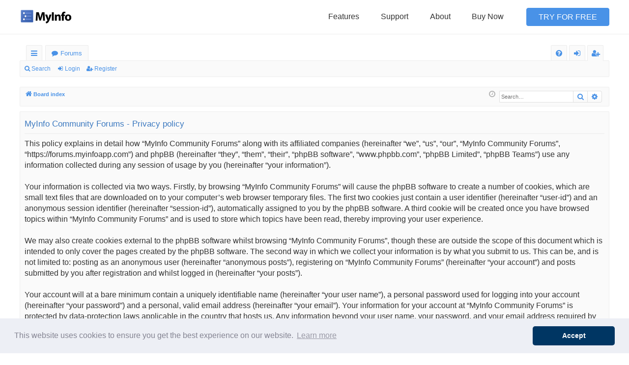

--- FILE ---
content_type: text/html; charset=UTF-8
request_url: https://www.myinfoapp.com/footer
body_size: -1007
content:
<!DOCTYPE html>
<html class="no-js" lang="en">
<head>
    <meta charset="utf-8">
    <script>(function(H){H.className=H.className.replace(/\bno-js\b/,'js')})(document.documentElement)</script>
    <meta http-equiv="X-UA-Compatible" content="IE=edge">
    <meta name="viewport" content="width=device-width, initial-scale=1">
        <title></title>
    <meta name="robots" content="noindex">
<meta name="csrf-param" content="_csrf">
<meta name="csrf-token" content="10IOP65r7ktBayHRvsCHUluG6wpKBn6OnlTgdPbNY2HuO11VmljdGBZGV76NicwBEdHYYC1pN_vbOLE7r4g1Lg==">

<link href="/css/contentless.css?v=1609973331" rel="stylesheet">    <base target="_parent">
</head>
<body>


<footer class="global-footer">
    <div class="global-footer-content" data-nosnippet="data-nosnippet">
        <div class="global-footer-links">
            <div class="global-footer-links-block mod-logo">
                <a href="/" class="global-footer-links-block-logo">
                    <img class="global-footer-links-block-logo-img" src="/images/logo-opt.png" width="140" height="40" alt="MyInfo logo">                </a>
            </div>
            <ul class="global-footer-links-block">
                <li class="global-footer-links-block-title">MyInfo</li>
                <li class="global-footer-links-block-item">
                    <a class="global-footer-links-block-item-link" href="/features">Features</a>                </li>
                <li class="global-footer-links-block-item">
                    <a class="global-footer-links-block-item-link" href="/updates">What's New</a>                </li>
                <li class="global-footer-links-block-item">
                    <a class="global-footer-links-block-item-link" href="/download">Download</a>                </li>
                <li class="global-footer-links-block-item">
                    <a class="global-footer-links-block-item-link" href="/buy">Buy Now</a>                </li>
            </ul>
            <ul class="global-footer-links-block">
                <li class="global-footer-links-block-title">Uses</li>
                <li class="global-footer-links-block-item">
                    <a class="global-footer-links-block-item-link" href="/uses/personal-wiki">Personal Wiki</a>                </li>
                <li class="global-footer-links-block-item">
                    <a class="global-footer-links-block-item-link" href="/uses/personal-knowledge-base">Personal Knowledge Base</a>                </li>
                <li class="global-footer-links-block-item">
                    <a class="global-footer-links-block-item-link" href="/uses/outliner">Outliner</a>                </li>
                <li class="global-footer-links-block-item">
                    <a class="global-footer-links-block-item-link" href="/uses/cintanotes">CintaNotes Alternative</a>                </li>
                <li class="global-footer-links-block-item">
                    <a class="global-footer-links-block-item-link" href="/uses/evernote">Evernote Alternative</a>                </li>
                <li class="global-footer-links-block-item">
                    <a class="global-footer-links-block-item-link" href="/uses/treepad">TreePad Alternative</a>                </li>
                <li class="global-footer-links-block-item">
                    <a class="global-footer-links-block-item-link" href="/uses">See All Uses</a>                </li>
            </ul>
            <ul class="global-footer-links-block">
                <li class="global-footer-links-block-title">Resources</li>
                <li class="global-footer-links-block-item">
                    <a class="global-footer-links-block-item-link" href="/support">Support</a>                </li>
                <li class="global-footer-links-block-item">
                    <a class="global-footer-links-block-item-link" href="/addons">Addons</a>                </li>
                <li class="global-footer-links-block-item">
                    <a class="global-footer-links-block-item-link" href="/guides">Guides</a>                </li>
                <li class="global-footer-links-block-item">
                    <a class="global-footer-links-block-item-link" href="//manual.myinfoapp.com">Manual</a>                </li>
                <li class="global-footer-links-block-item">
                    <a class="global-footer-links-block-item-link" href="//forums.milenix.com">Forums</a>                </li>
            </ul>
            <ul class="global-footer-links-block">
                <li class="global-footer-links-block-title">Company</li>
                <li class="global-footer-links-block-item">
                    <a class="global-footer-links-block-item-link" href="/about">About</a>                </li>
                <li class="global-footer-links-block-item">
                    <a class="global-footer-links-block-item-link" href="/contact">Contact</a>                </li>
                <li class="global-footer-links-block-item">
                    <a class="global-footer-links-block-item-link" href="/blog">Blog</a>                </li>
            </ul>
        </div>
        <div class="global-footer-meta" role="contentinfo">
            <ul class="global-footer-meta-links">
                <li class="global-footer-meta-links-item">
                    <a class="global-footer-meta-links-item-link" href="/privacy">Privacy Policy</a>                </li>
                <li class="global-footer-meta-links-item">
                    <a class="global-footer-meta-links-item-link" href="/tos">Terms</a>                </li>
            </ul>
            <p class="global-footer-meta-copyright">
                &copy; 2025 Milenix Software Ltd. All rights reserved.
            </p>
        </div>
    </div>
</footer>

<script src="/js/iframeResizer.contentWindow.min.js?v=1598702754" defer="defer"></script></body>
</html>


--- FILE ---
content_type: text/css
request_url: https://forums.myinfoapp.com/ext/milenix/forums/styles/all/theme/style.css?assets_version=291
body_size: 1621
content:
/* START OF MILENIX FORUMS EXTENSION */

/* hide */
.headerbar, 
div.copyright,
dd.profile-joined {
  display: none !important;
}

.online, .offline {
  background: none;
  background-color: #ECF3F7;
}

/* BASIC THEME-RELATED CUSTOM CSS */

body {
    border-top: 0;
    padding: 0;
}

.page-width {
    max-width: 1200px;
    margin: 2em auto 0 auto;
}

/* disable sticky menu */
.navbar .inner.static {
  /*position: inherit;*/
}

#wrap {
    margin: 20px auto 0 auto;
}

.wrap {
  max-width: 1170px;
}

.postbody h3.first a {
  display: none;
}

.postprofile .avatar-container {
  display: none;
}

.postprofile .profile-posts {
  display: none;
}

/* CSS FOR HEADER/FOOTER */

.global-header,.global-footer{color:#333;font-size:16px;font-weight:300;line-height:1.5}@media print{*,*:before,*:after{background:transparent !important;color:#000 !important;box-shadow:none !important;text-shadow:none !important}a,a:visited{text-decoration:underline}a[href]:after{content:" (" attr(href) ")"}abbr[title]:after{content:" (" attr(title) ")"}a[href^="#"]:after,a[href^="javascript:"]:after{content:""}pre{white-space:pre-wrap !important}pre,blockquote{border:1px solid #999;page-break-inside:avoid}thead{display:table-header-group}tr,img{page-break-inside:avoid}p,h2,h3{orphans:3;widows:3}h2,h3{page-break-after:avoid}}.global-footer{color:#333;margin:0 1em 0 1em;padding:2em 1em 0 1em}.global-footer-content{margin:0 auto;max-width:1200px;padding:2em 0 1em 0}.global-footer-links{display:flex;flex-wrap:wrap}.global-footer-links-block{list-style:none;margin:0 0 1em 0;padding:0;width:50%}.global-footer-links-block-title{font-weight:bold;margin:0 0 1em 0;text-transform:uppercase}.global-footer-links-block-item{margin:0 0 1em 0}.global-footer-links-block-item-link{color:#333;text-decoration:none}.global-footer-links-block-item-link:hover{color:#333;text-decoration:underline}.global-footer-meta{border-top:1px solid #e0e0e0;display:block;justify-content:flex-start;padding:1em 0 0 0;text-align:center}.global-footer-meta-links{font-size:.9em;list-style:none;margin:0;padding:0}.global-footer-meta-links-item{display:inline-block;margin:0 .5em 0 0;padding:.3em}.global-footer-meta-links-item-link{color:#333;text-decoration:none}.global-footer-meta-links-item-link:hover{color:#333;text-decoration:underline}.global-footer-meta-copyright{color:#8c8c8c;font-size:.9em;margin:0 0 .5em 0}.global-footer-links-block.mod-logo{margin:0 auto 3em 0;width:100%}.global-footer-links-block.mod-logo .global-footer-links-block-logo{display:block;height:2.5em}.global-footer-links-block.mod-logo .global-footer-links-block-logo-img{max-height:100%}@media(min-width: 600px){.global-footer{padding:2em 0 0 0;text-align:left}.global-footer-meta{display:flex}.global-footer-meta-links{margin:0 .5em 0 0}.global-footer-meta-links-item{padding:0}.global-footer-meta-copyright{margin:0 .5em 0 0}}@media(min-width: 900px){.global-footer-links-block{margin:0 0 1em 4em;width:auto}.global-footer-links-block.mod-logo{width:auto}}.global-header{background-color:#fff;border-bottom:1px solid #eee;padding-bottom:1em;position:sticky;top:0;z-index:30}.global-header-content{max-width:1200px}.global-header-section:first-child{align-items:baseline;display:flex;padding:1em 1em 0 1em}.global-header-section:not(:first-child){display:none}.global-header-section-logo{display:block;height:2em}.global-header-section-logo-image{max-height:100%;vertical-align:middle}.global-header-section-menu{cursor:pointer;margin-left:auto;vertical-align:middle}.global-header-section-nav{list-style:none;padding:0 1.5em 0 1.5em;text-align:center}.global-header-section-nav-item{margin:0}.global-header-section-nav-item-link{border:1px solid transparent;border-radius:6px;color:#333;display:block;font-weight:500;line-height:2.5;padding:.5em 1em .5em 1em;text-decoration:none;transition:all 200ms ease-in}.global-header-section-nav-item-link:hover{background-color:rgba(190,190,190,.15);color:#333;text-decoration:none;transition:all 200ms ease-out}.global-header-section-cta{display:flex;flex-wrap:wrap;justify-content:center;list-style:none;margin:0 1em 1em 1em;padding:0}.global-header-section-cta-button{border:1px solid #4992e7;border-radius:4px;display:block;font-weight:500;line-height:2.2;margin:0;padding:0 1.5em;text-decoration:none;text-transform:uppercase}.global-header-section-cta-button:hover{box-shadow:inset 0 0 0 1px #4992e7;text-decoration:none}.global-header-section-nav-item.mod-active .global-header-section-nav-item-link{background-color:rgba(190,190,190,.15)}.global-header:not(.mod-subdue) .global-header-section-cta-button.mod-primary{background-color:#4992e7;color:#fff;transition:all 200ms ease-in}.global-header:not(.mod-subdue) .global-header-section-cta-button.mod-primary:hover{background-color:#4484da;box-shadow:none;transition:all 200ms ease-out}.no-js .global-header-section-menu{display:none}.global-header.mod-hero.is-top:not(.is-expanded){background-color:#4d94e4;border-bottom-color:#4d94e4}.global-header.mod-hero.is-top:not(.is-expanded) .global-header-section-menu-button{filter:invert(1)}.global-header.mod-hero.is-top:not(.is-expanded) .global-header-section-nav-item-link{color:#fff}.global-header.mod-hero.is-top:not(.is-expanded) .global-header-section-cta-button.mod-primary{background-color:transparent;border:1px solid #fff;color:#fff}.global-header.mod-hero.is-top:not(.is-expanded) .global-header-section-cta-button.mod-primary:hover{background-color:rgba(190,190,190,.15)}.global-header.is-expanded{background-color:#fff;height:100%;left:0;position:fixed;top:0;width:100%}.global-header.is-expanded .global-header-section{line-height:2.2}.global-header.is-expanded .global-header-section:not(:first-child){display:block}@media(min-width: 900px){.global-header,.global-header.is-expanded{height:initial;position:sticky}.global-header-content,.global-header-content.is-expanded{background-color:initial;display:flex;height:initial;left:initial;margin:0 auto;padding:1em 1em 0 1em;position:relative;top:initial;width:initial}.global-header-section{line-height:2}.global-header-section:first-child{display:block;margin-right:auto;padding:0}.global-header-section:not(:first-child){display:block}.global-header-section:last-child{margin-left:1.5em}.global-header-section-menu{display:none}.global-header-section-logo{margin:0}.global-header-section-nav{display:flex;margin:0;padding:0}.global-header-section-nav-item{margin:0 .3em 0 .3em;padding:0}.global-header-section-nav-item-link{display:inline;line-height:2.2}.global-header-section-cta{margin:0}.global-header.mod-hero.is-top{padding-bottom:2em}.global-header.mod-hero.is-top .global-header-content{padding-top:2em}.global-header:not(.is-initial){transition:background .2s,padding .4s}.global-header:not(.is-initial) .global-header-content{transition:background .2s,padding .4s}}@media print{.global-header{display:none}}/*# sourceMappingURL=for-forum-copy-only.css.map */



.footer-frame {
  border: none;
  min-width: 100%;
  width: 1px;
}

/* END OF MILENIX FORUMS EXTENSION */

--- FILE ---
content_type: text/css
request_url: https://www.myinfoapp.com/css/contentless.css?v=1609973331
body_size: 2081
content:
/*! normalize.css v8.0.1 | MIT License | github.com/necolas/normalize.css */html{line-height:1.15;-webkit-text-size-adjust:100%}body{margin:0}main{display:block}h1{font-size:2em;margin:.67em 0}hr{box-sizing:content-box;height:0;overflow:visible}pre{font-family:monospace,monospace;font-size:1em}a{background-color:transparent}abbr[title]{border-bottom:none;text-decoration:underline;text-decoration:underline dotted}b,strong{font-weight:bolder}code,kbd,samp{font-family:monospace,monospace;font-size:1em}small{font-size:80%}sub,sup{font-size:75%;line-height:0;position:relative;vertical-align:baseline}sub{bottom:-0.25em}sup{top:-0.5em}img{border-style:none}button,input,optgroup,select,textarea{font-family:inherit;font-size:100%;line-height:1.15;margin:0}button,input{overflow:visible}button,select{text-transform:none}button,[type=button],[type=reset],[type=submit]{-webkit-appearance:button}button::-moz-focus-inner,[type=button]::-moz-focus-inner,[type=reset]::-moz-focus-inner,[type=submit]::-moz-focus-inner{border-style:none;padding:0}button:-moz-focusring,[type=button]:-moz-focusring,[type=reset]:-moz-focusring,[type=submit]:-moz-focusring{outline:1px dotted ButtonText}fieldset{padding:.35em .75em .625em}legend{box-sizing:border-box;color:inherit;display:table;max-width:100%;padding:0;white-space:normal}progress{vertical-align:baseline}textarea{overflow:auto}[type=checkbox],[type=radio]{box-sizing:border-box;padding:0}[type=number]::-webkit-inner-spin-button,[type=number]::-webkit-outer-spin-button{height:auto}[type=search]{-webkit-appearance:textfield;outline-offset:-2px}[type=search]::-webkit-search-decoration{-webkit-appearance:none}::-webkit-file-upload-button{-webkit-appearance:button;font:inherit}details{display:block}summary{display:list-item}template{display:none}[hidden]{display:none}@media print{*,*:before,*:after{background:transparent !important;color:#000 !important;box-shadow:none !important;text-shadow:none !important}a,a:visited{text-decoration:underline}a[href]:after{content:" (" attr(href) ")"}abbr[title]:after{content:" (" attr(title) ")"}a[href^="#"]:after,a[href^="javascript:"]:after{content:""}pre{white-space:pre-wrap !important}pre,blockquote{border:1px solid #999;page-break-inside:avoid}thead{display:table-header-group}tr,img{page-break-inside:avoid}p,h2,h3{orphans:3;widows:3}h2,h3{page-break-after:avoid}}button,html,input,select,textarea{font-family:-apple-system,BlinkMacSystemFont,"Segoe UI",Roboto,"Helvetica Neue",Arial,"Noto Sans",sans-serif,"Apple Color Emoji","Segoe UI Emoji","Segoe UI Symbol","Noto Color Emoji"}body{color:#333;font-size:16px;font-weight:300;line-height:1.5}h1,h2,h3,h4,h5,h6{line-height:1.25;margin:0 0 1em 0}h1{font-size:2.25em}h2{font-size:1.75em}h3{font-size:1.5em}h4{font-size:1.25em}h5,h6{font-size:1em}h1,h2,h3,h4,h5,h6{font-weight:700;letter-spacing:-0.5px}p{margin:0 0 1em 0}b,strong{font-weight:600}.global-footer{color:#333;margin:0 1em 0 1em;padding:2em 1em 0 1em}.global-footer-content{margin:0 auto;max-width:1200px;padding:2em 0 1em 0}.global-footer-links{display:flex;flex-wrap:wrap}.global-footer-links-block{list-style:none;margin:0 0 1em 0;padding:0;width:50%}.global-footer-links-block-title{font-weight:bold;margin:0 0 1em 0;text-transform:uppercase}.global-footer-links-block-item{margin:0 0 1em 0}.global-footer-links-block-item-link{color:#333;text-decoration:none}.global-footer-links-block-item-link:hover{color:#333;text-decoration:underline}.global-footer-meta{border-top:1px solid #e0e0e0;display:block;justify-content:flex-start;padding:1em 0 0 0;text-align:center}.global-footer-meta-links{font-size:.9em;list-style:none;margin:0;padding:0}.global-footer-meta-links-item{display:inline-block;margin:0 .5em 0 0;padding:.3em}.global-footer-meta-links-item-link{color:#333;text-decoration:none}.global-footer-meta-links-item-link:hover{color:#333;text-decoration:underline}.global-footer-meta-copyright{color:#8c8c8c;font-size:.9em;margin:0 0 .5em 0}.global-footer-links-block.mod-logo{margin:0 auto 3em 0;width:100%}.global-footer-links-block.mod-logo .global-footer-links-block-logo{display:block;height:2.5em}.global-footer-links-block.mod-logo .global-footer-links-block-logo-img{max-height:100%}@media(min-width: 600px){.global-footer{padding:2em 0 0 0;text-align:left}.global-footer-meta{display:flex}.global-footer-meta-links{margin:0 .5em 0 0}.global-footer-meta-links-item{padding:0}.global-footer-meta-copyright{margin:0 .5em 0 0}}@media(min-width: 900px){.global-footer-links-block{margin:0 0 1em 4em;width:auto}.global-footer-links-block.mod-logo{width:auto}}.global-header{background-color:#fff;border-bottom:1px solid #eee;padding-bottom:1em;position:sticky;top:0;z-index:30}.global-header-content{max-width:1200px}.global-header-section:first-child{align-items:baseline;display:flex;padding:1em 1em 0 1em}.global-header-section:not(:first-child){display:none}.global-header-section-logo{display:block;height:2em}.global-header-section-logo-image{max-height:100%;vertical-align:middle}.global-header-section-menu{cursor:pointer;margin-left:auto;vertical-align:middle}.global-header-section-nav{list-style:none;padding:0 1.5em 0 1.5em;text-align:center}.global-header-section-nav-item{margin:0}.global-header-section-nav-item-link{border:1px solid transparent;border-radius:6px;color:#333;display:block;font-weight:500;line-height:2.5;padding:.5em 1em .5em 1em;text-decoration:none;transition:all 200ms ease-in}.global-header-section-nav-item-link:hover{background-color:rgba(190,190,190,.15);color:#333;text-decoration:none;transition:all 200ms ease-out}.global-header-section-cta{display:flex;flex-wrap:wrap;justify-content:center;list-style:none;margin:0 1em 1em 1em;padding:0}.global-header-section-cta-button{border:1px solid #4992e7;border-radius:4px;display:block;font-weight:500;line-height:2.2;margin:0;padding:0 1.5em;text-decoration:none;text-transform:uppercase}.global-header-section-cta-button:hover{box-shadow:inset 0 0 0 1px #4992e7;text-decoration:none}.global-header-section-nav-item.mod-active .global-header-section-nav-item-link{background-color:rgba(190,190,190,.15)}.global-header:not(.mod-subdue) .global-header-section-cta-button.mod-primary{background-color:#4992e7;color:#fff;transition:all 200ms ease-in}.global-header:not(.mod-subdue) .global-header-section-cta-button.mod-primary:hover{background-color:#4484da;box-shadow:none;transition:all 200ms ease-out}.no-js .global-header-section-menu{display:none}.global-header.mod-hero.is-top:not(.is-expanded){background-color:#4d94e4;border-bottom-color:#4d94e4}.global-header.mod-hero.is-top:not(.is-expanded) .global-header-section-menu-button{filter:invert(1)}.global-header.mod-hero.is-top:not(.is-expanded) .global-header-section-nav-item-link{color:#fff}.global-header.mod-hero.is-top:not(.is-expanded) .global-header-section-cta-button.mod-primary{background-color:transparent;border:1px solid #fff;color:#fff}.global-header.mod-hero.is-top:not(.is-expanded) .global-header-section-cta-button.mod-primary:hover{background-color:rgba(190,190,190,.15)}.global-header.is-expanded{background-color:#fff;height:100%;left:0;position:fixed;top:0;width:100%}.global-header.is-expanded .global-header-section{line-height:2.2}.global-header.is-expanded .global-header-section:not(:first-child){display:block}@media(min-width: 900px){.global-header,.global-header.is-expanded{height:initial;position:sticky}.global-header-content,.global-header-content.is-expanded{background-color:initial;display:flex;height:initial;left:initial;margin:0 auto;padding:1em 1em 0 1em;position:relative;top:initial;width:initial}.global-header-section{line-height:2}.global-header-section:first-child{display:block;margin-right:auto;padding:0}.global-header-section:not(:first-child){display:block}.global-header-section:last-child{margin-left:1.5em}.global-header-section-menu{display:none}.global-header-section-logo{margin:0}.global-header-section-nav{display:flex;margin:0;padding:0}.global-header-section-nav-item{margin:0 .3em 0 .3em;padding:0}.global-header-section-nav-item-link{display:inline;line-height:2.2}.global-header-section-cta{margin:0}.global-header.mod-hero.is-top{padding-bottom:2em}.global-header.mod-hero.is-top .global-header-content{padding-top:2em}.global-header:not(.is-initial){transition:background .2s,padding .4s}.global-header:not(.is-initial) .global-header-content{transition:background .2s,padding .4s}}@media print{.global-header{display:none}}/*# sourceMappingURL=contentless.css.map */


--- FILE ---
content_type: image/svg+xml
request_url: https://www.myinfoapp.com/images/menu.svg
body_size: 144
content:
<svg xmlns="http://www.w3.org/2000/svg" width="64" height="64" shape-rendering="geometricPrecision" text-rendering="geometricPrecision" image-rendering="optimizeQuality" fill-rule="evenodd" style="fill: #000" clip-rule="evenodd" viewBox="0 0 640 640"><path d="M639.965 82.56c-129.734-.035-510.16 0-639.965 0v93.12h639.965V82.56zM.036 464.368h639.929L640 557.44c-213.31 0-426.655.012-639.965.012v-93.084zm.012-190.904c213.298 0 426.608-.024 639.917-.024l.023 93.12H.048v-93.096z"/></svg>